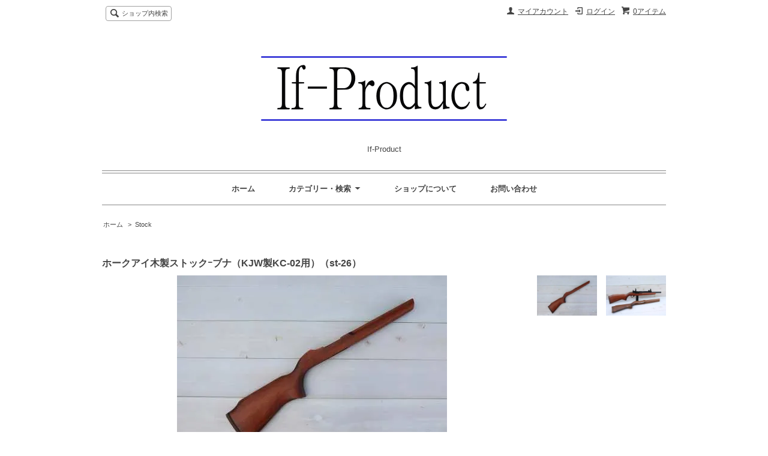

--- FILE ---
content_type: text/html; charset=EUC-JP
request_url: https://ifpro.shop-pro.jp/?pid=157491196
body_size: 6337
content:
<!DOCTYPE html PUBLIC "-//W3C//DTD XHTML 1.0 Transitional//EN" "http://www.w3.org/TR/xhtml1/DTD/xhtml1-transitional.dtd">
<html xmlns:og="http://ogp.me/ns#" xmlns:fb="http://www.facebook.com/2008/fbml" xmlns:mixi="http://mixi-platform.com/ns#" xmlns="http://www.w3.org/1999/xhtml" xml:lang="ja" lang="ja" dir="ltr">
<head>
<meta http-equiv="content-type" content="text/html; charset=euc-jp" />
<meta http-equiv="X-UA-Compatible" content="IE=edge,chrome=1" />
<title>ホークアイ木製ストック（KJW製用）</title>
<meta name="Keywords" content="ホークアイ,KJW,木スト,ウッドストック,リアルウッド,サバゲー,ライフルストック,木製ストック" />
<meta name="Description" content="ホークアイ木製ストック 　ブナ材を使用しオイルで仕上げました。" />
<meta name="Author" content="" />
<meta name="Copyright" content="GMOペパボ" />
<meta http-equiv="content-style-type" content="text/css" />
<meta http-equiv="content-script-type" content="text/javascript" />
<link rel="stylesheet" href="https://img07.shop-pro.jp/PA01440/797/css/1/index.css?cmsp_timestamp=20200918125327" type="text/css" />
<link rel="stylesheet" href="https://img07.shop-pro.jp/PA01440/797/css/1/product.css?cmsp_timestamp=20200918125327" type="text/css" />

<link rel="alternate" type="application/rss+xml" title="rss" href="https://ifpro.shop-pro.jp/?mode=rss" />
<script type="text/javascript" src="//ajax.googleapis.com/ajax/libs/jquery/1.7.2/jquery.min.js" ></script>
<meta property="og:title" content="ホークアイ木製ストック（KJW製用）" />
<meta property="og:description" content="ホークアイ木製ストック 　ブナ材を使用しオイルで仕上げました。" />
<meta property="og:url" content="https://ifpro.shop-pro.jp?pid=157491196" />
<meta property="og:site_name" content="If-Product" />
<meta property="og:image" content="https://img07.shop-pro.jp/PA01440/797/product/157491196.jpg?cmsp_timestamp=20210214163053"/>
<meta property="og:type" content="product" />
<meta property="product:price:amount" content="18480" />
<meta property="product:price:currency" content="JPY" />
<meta property="product:product_link" content="https://ifpro.shop-pro.jp?pid=157491196" />
<!-- Global site tag (gtag.js) - Google Analytics -->
<script async src="https://www.googletagmanager.com/gtag/js?id=UA-160532726-1"></script>
<script>
  window.dataLayer = window.dataLayer || [];
  function gtag(){dataLayer.push(arguments);}
  gtag('js', new Date());

  gtag('config', 'UA-160532726-1');
</script>
<script>
  var Colorme = {"page":"product","shop":{"account_id":"PA01440797","title":"If-Product"},"basket":{"total_price":0,"items":[]},"customer":{"id":null},"inventory_control":"product","product":{"shop_uid":"PA01440797","id":157491196,"name":"\u30db\u30fc\u30af\u30a2\u30a4\u6728\u88fd\u30b9\u30c8\u30c3\u30af\uff70\u30d6\u30ca\uff08KJW\u88fdKC-02\u7528\uff09\uff08st-26\uff09","model_number":"","stock_num":3,"sales_price":16800,"sales_price_including_tax":18480,"variants":[],"category":{"id_big":2562496,"id_small":0},"groups":[],"members_price":16800,"members_price_including_tax":18480}};

  (function() {
    function insertScriptTags() {
      var scriptTagDetails = [];
      var entry = document.getElementsByTagName('script')[0];

      scriptTagDetails.forEach(function(tagDetail) {
        var script = document.createElement('script');

        script.type = 'text/javascript';
        script.src = tagDetail.src;
        script.async = true;

        if( tagDetail.integrity ) {
          script.integrity = tagDetail.integrity;
          script.setAttribute('crossorigin', 'anonymous');
        }

        entry.parentNode.insertBefore(script, entry);
      })
    }

    window.addEventListener('load', insertScriptTags, false);
  })();
</script>
<script async src="https://zen.one/analytics.js"></script>
</head>
<body>
<meta name="colorme-acc-payload" content="?st=1&pt=10029&ut=157491196&at=PA01440797&v=20260130194544&re=&cn=0250a7d87b0edbb936c3448faab06579" width="1" height="1" alt="" /><script>!function(){"use strict";Array.prototype.slice.call(document.getElementsByTagName("script")).filter((function(t){return t.src&&t.src.match(new RegExp("dist/acc-track.js$"))})).forEach((function(t){return document.body.removeChild(t)})),function t(c){var r=arguments.length>1&&void 0!==arguments[1]?arguments[1]:0;if(!(r>=c.length)){var e=document.createElement("script");e.onerror=function(){return t(c,r+1)},e.src="https://"+c[r]+"/dist/acc-track.js?rev=3",document.body.appendChild(e)}}(["acclog001.shop-pro.jp","acclog002.shop-pro.jp"])}();</script><script src="https://img.shop-pro.jp/tmpl_js/63/jquery.tile.js"></script>
<script src="https://img.shop-pro.jp/tmpl_js/63/jquery.masonry.min.js"></script>

<!--[if lt IE 9]>
<script type="text/javascript">
  $(function (){
    $('.layout_wrapper').addClass('ie_wrapper');
  });
</script>
<![endif]-->
<!--[if lt IE 8]>
<script type="text/javascript">
  $(function (){
    $('.icon').each(function () {
      $(this).addClass('ie');
      var classNames = $(this).attr('class').split(' ');
      var spanClassName;
      for (var i = 0; i < classNames.length; i++) {
        if (classNames[i].indexOf('icon_') >= 0 && classNames[i] != 'icon' ) {
          spanClassName = classNames[i];
          break;
        }
      }
      $(this).prepend('<span class="ie_icon ie_'+ spanClassName +'"></span>')
    });
  });
</script>
<![endif]-->
<div id="wrapper" class="layout_wrapper">
  
  <div id="header" class="layout_header">
    <div class="header_headline_nav clearfix">
      <div class="viewcart_btn header_btn">
                        <a href="https://ifpro.shop-pro.jp/cart/proxy/basket?shop_id=PA01440797&shop_domain=ifpro.shop-pro.jp" class="icon icon_viewcart">
          <span class="header_btn_txt">0アイテム</span>
        </a>
      </div>
      <ul class="header_member_nav">
                              <li class="member_login_btn header_btn">
              <a href="https://ifpro.shop-pro.jp/?mode=login&shop_back_url=https%3A%2F%2Fifpro.shop-pro.jp%2F" class="icon icon_login">ログイン</a>
            </li>
                                      <li class="member_myaccount_btn header_btn">
          <a href="https://ifpro.shop-pro.jp/?mode=myaccount" class="icon icon_myaccount">
            マイアカウント
          </a>
        </li>
      </ul>
      <div class="prd_search_block">
        <div class="icon icon_search prd_search_form_btn header_btn">
          <span class="header_btn_txt">ショップ内検索</span>
        </div>
        <form action="https://ifpro.shop-pro.jp/" method="GET" class="prd_search_form">
          <input type="hidden" name="mode" value="srh" /><input type="hidden" name="sort" value="n" />
          <div class="clearfix">
            <input type="text" name="keyword" class="prd_search_keyword" />
            <input type="submit" class="prd_search_btn" value="検索" />
          </div>
          <div class="prd_search_optioncategory">カテゴリーで絞り込む</div>
          <select class="prd_search_select" name="cid">
            <option value="">カテゴリーを選択</option>
            <option value="2562493,0">Set</option><option value="2562496,0">Stock</option><option value="2562464,0">Grip</option><option value="2562490,0">Display/Storage</option><option value="2562492,0">Repair/DIY</option><option value="2562491,0">Others</option>          </select>
        </form>
      </div>
                </div>
    <div class="shop_name">
      <p><a href="./"><img src="https://img07.shop-pro.jp/PA01440/797/PA01440797.gif?cmsp_timestamp=20250524135641" alt="If-Product" /></a></p>
              <h1 class="sp_hidden">If-Product</h1>
          </div>
    <div class="header_global_nav">
      <ul class="header_nav_lst clearfix">
        <li class="header_nav_menu"><a href="./">ホーム</a></li>
        <li class="header_nav_menu header_nav_menu_category">
          <span>カテゴリー・検索<img src="https://img.shop-pro.jp/tmpl_img/63/header_category_pulldown.png" /></span>
          <ul class="header_category_lst">
                          <li>
                <a href="https://ifpro.shop-pro.jp/?mode=cate&cbid=2562493&csid=0&sort=n">Set</a>
              </li>
                          <li>
                <a href="https://ifpro.shop-pro.jp/?mode=cate&cbid=2562496&csid=0&sort=n">Stock</a>
              </li>
                          <li>
                <a href="https://ifpro.shop-pro.jp/?mode=cate&cbid=2562464&csid=0&sort=n">Grip</a>
              </li>
                          <li>
                <a href="https://ifpro.shop-pro.jp/?mode=cate&cbid=2562490&csid=0&sort=n">Display/Storage</a>
              </li>
                          <li>
                <a href="https://ifpro.shop-pro.jp/?mode=cate&cbid=2562492&csid=0&sort=n">Repair/DIY</a>
              </li>
                          <li>
                <a href="https://ifpro.shop-pro.jp/?mode=cate&cbid=2562491&csid=0&sort=n">Others</a>
              </li>
                                  </ul>
        </li>
        <li class="header_nav_menu"><a href="https://ifpro.shop-pro.jp/?mode=sk">ショップについて</a></li>
                <li class="header_nav_menu"><a href="https://ifpro.shop-pro.jp/customer/inquiries/new">お問い合わせ</a></li>
      </ul>
    </div>
  </div>
  
  
  <div id="container" class="layout_container">
    
<div class="topicpath_nav">
  <ul>
    <li><a href="./">ホーム</a></li>
          <li>&nbsp;&gt;&nbsp;<a href="?mode=cate&cbid=2562496&csid=0&sort=n">Stock</a></li>
          </ul>
  </div>


<div class="container_section">
      <form name="product_form" method="post" action="https://ifpro.shop-pro.jp/cart/proxy/basket/items/add">
      <h2 class="ttl_h2">ホークアイ木製ストックｰブナ（KJW製KC-02用）（st-26）</h2>

      
              <div class="product_image container_section clearfix">
          <div class="product_image_main">
                          <img src="https://img07.shop-pro.jp/PA01440/797/product/157491196.jpg?cmsp_timestamp=20210214163053" />
                      </div>
                      <div class="product_image_thumb clearfix">
              <ul>
                                  <li><img src="https://img07.shop-pro.jp/PA01440/797/product/157491196.jpg?cmsp_timestamp=20210214163053" /></li>
                                                  <li><img src="https://img07.shop-pro.jp/PA01440/797/product/157491196_o1.jpg?cmsp_timestamp=20210214163053" /></li>                                                                                                                                                                                                                                                                                                                                                                                                                                                                                                                                                                                                                                                                                                                                                                                                                                                                                                                                                                                                                                                                                                                                                                                                                                                                                                                                                                                                                                                                                                                                                                                                                                                                                                                              </ul>
            </div>
                  </div>
            

      
      <div class="product_exp container_section clearfix">
        KJW製ホークアイ（KC-02）用の木製ストック。<br />
ブナ材オイル仕上げ。<br />
<br />
※　本体は付属してません。
      </div>
      

      <div class="product_info_block">
                
        <div class="product_spec_block">
          <table class="product_spec_table none_border_table">
                                                                          <tr>
                <th>販売価格</th>
                <td>
                                    <div class="product_sales">16,800円(税込18,480円)</div>
                                                    </td>
              </tr>
                                                                                        <tr class="product_order_form">
                <th>購入数</th>
                <td>
                                      <input type="text" name="product_num" value="1" class="product_init_num" />
                    <ul class="product_init">
                      <li><a href="javascript:f_change_num2(document.product_form.product_num,'1',1,3);"></a></li>
                      <li><a href="javascript:f_change_num2(document.product_form.product_num,'0',1,3);"></a></li>
                    </ul>
                    <div class="product_unit">個</div>
                                  </td>
              </tr>
                      </table>
          
                      <div class="clearfix">
              <div class="disable_cartin">
                <input class="product_cart_btn product_addcart_btn" type="submit" value=" カートに入れる" />
              </div>
                          </div>
                    <div class="stock_error">
          </div>
        </div>

        <div class="product_info_lst container_section">
                    <ul>
                        <li class="icon icon_lst"><a href="https://ifpro.shop-pro.jp/?mode=sk#sk_info">特定商取引法に基づく表記（返品等）</a></li>
            <li class="icon icon_lst"><a href="mailto:?subject=%E3%80%90If-Product%E3%80%91%E3%81%AE%E3%80%8C%E3%83%9B%E3%83%BC%E3%82%AF%E3%82%A2%E3%82%A4%E6%9C%A8%E8%A3%BD%E3%82%B9%E3%83%88%E3%83%83%E3%82%AF%EF%BD%B0%E3%83%96%E3%83%8A%EF%BC%88KJW%E8%A3%BDKC-02%E7%94%A8%EF%BC%89%EF%BC%88st-26%EF%BC%89%E3%80%8D%E3%81%8C%E3%81%8A%E3%81%99%E3%81%99%E3%82%81%E3%81%A7%E3%81%99%EF%BC%81&body=%0D%0A%0D%0A%E2%96%A0%E5%95%86%E5%93%81%E3%80%8C%E3%83%9B%E3%83%BC%E3%82%AF%E3%82%A2%E3%82%A4%E6%9C%A8%E8%A3%BD%E3%82%B9%E3%83%88%E3%83%83%E3%82%AF%EF%BD%B0%E3%83%96%E3%83%8A%EF%BC%88KJW%E8%A3%BDKC-02%E7%94%A8%EF%BC%89%EF%BC%88st-26%EF%BC%89%E3%80%8D%E3%81%AEURL%0D%0Ahttps%3A%2F%2Fifpro.shop-pro.jp%2F%3Fpid%3D157491196%0D%0A%0D%0A%E2%96%A0%E3%82%B7%E3%83%A7%E3%83%83%E3%83%97%E3%81%AEURL%0Ahttps%3A%2F%2Fifpro.shop-pro.jp%2F">この商品を友達に教える</a></li>
            <li class="icon icon_lst"><a href="https://ifpro.shop-pro.jp/customer/products/157491196/inquiries/new">この商品について問い合わせる</a></li>
            <li class="icon icon_lst"><a href="https://ifpro.shop-pro.jp/?mode=cate&cbid=2562496&csid=0&sort=n">買い物を続ける</a></li>
          </ul>
          
          <ul class="social_share">
            <li>
              
              <a href="https://twitter.com/share" class="twitter-share-button" data-url="https://ifpro.shop-pro.jp/?pid=157491196" data-text="" data-lang="ja" >ツイート</a>
<script charset="utf-8">!function(d,s,id){var js,fjs=d.getElementsByTagName(s)[0],p=/^http:/.test(d.location)?'http':'https';if(!d.getElementById(id)){js=d.createElement(s);js.id=id;js.src=p+'://platform.twitter.com/widgets.js';fjs.parentNode.insertBefore(js,fjs);}}(document, 'script', 'twitter-wjs');</script>
              <div class="line-it-button" data-lang="ja" data-type="share-a" data-ver="3"
                         data-color="default" data-size="small" data-count="false" style="display: none;"></div>
                       <script src="https://www.line-website.com/social-plugins/js/thirdparty/loader.min.js" async="async" defer="defer"></script>
            </li>
                        <li></li>
          </ul>
          
        </div>
      </div>

      
      
      <input type="hidden" name="user_hash" value="b531391936ac95f6024c2e1686f38351"><input type="hidden" name="members_hash" value="b531391936ac95f6024c2e1686f38351"><input type="hidden" name="shop_id" value="PA01440797"><input type="hidden" name="product_id" value="157491196"><input type="hidden" name="members_id" value=""><input type="hidden" name="back_url" value="https://ifpro.shop-pro.jp/?pid=157491196"><input type="hidden" name="reference_token" value="bea599fc28564b87811faf15d18d5c21"><input type="hidden" name="shop_domain" value="ifpro.shop-pro.jp">
    </form>
  </div>
<script type="text/javascript">
  function prd_img_size() {
    var img_size = $('.product_image_thumb li').width();
    $('.product_image_thumb img').css('maxHeight', img_size + 'px');
    $('.product_image_thumb li').css('height', img_size + 'px');
  }
  $(function () {
    prd_img_size();
    $('.product_image_thumb li').click(function () {
      $('.product_image_main img').attr('src', $('img', $(this)).attr('src'));
    });
    $('.product_init_num').change(function(){
      var txt  = $(this).val();
      var han = txt.replace(/[Ａ-Ｚａ-ｚ０-９]/g,function(s){return String.fromCharCode(s.charCodeAt(0)-0xFEE0)});
      $(this).val(han);
    });
  });
</script>  </div>
  
  
  <div id="footer" class="layout_footer">
    <div class="footer_nav clearfix">
                        <div class="category_lst footer_section footer_grid_item">
            <h2 class="ttl_h2 icon icon_category_lst"><span class="clearfix icon icon_down">カテゴリーから探す</span></h2>
            <ul class="footer_lst">
                        <li class="icon icon_lst">
              <a href="https://ifpro.shop-pro.jp/?mode=cate&cbid=2562493&csid=0&sort=n">
                                Set
              </a>
            </li>
                                      <li class="icon icon_lst">
              <a href="https://ifpro.shop-pro.jp/?mode=cate&cbid=2562496&csid=0&sort=n">
                                Stock
              </a>
            </li>
                                      <li class="icon icon_lst">
              <a href="https://ifpro.shop-pro.jp/?mode=cate&cbid=2562464&csid=0&sort=n">
                                Grip
              </a>
            </li>
                                      <li class="icon icon_lst">
              <a href="https://ifpro.shop-pro.jp/?mode=cate&cbid=2562490&csid=0&sort=n">
                                Display/Storage
              </a>
            </li>
                                      <li class="icon icon_lst">
              <a href="https://ifpro.shop-pro.jp/?mode=cate&cbid=2562492&csid=0&sort=n">
                                Repair/DIY
              </a>
            </li>
                                      <li class="icon icon_lst">
              <a href="https://ifpro.shop-pro.jp/?mode=cate&cbid=2562491&csid=0&sort=n">
                                Others
              </a>
            </li>
                        </ul>
          </div>
                                <!--
      <div class="category_lst footer_section footer_grid_item">
        <h2 class="ttl_h2 icon icon_category_lst"><span class="clearfix icon icon_down">これ以降の商品ジャンルはテンプレを編集する</span></h2>
        <ul class="footer_lst">
          <li class="icon icon_lst">
            <a href="#">999円以下</a>
          </li>
          <li class="icon icon_lst">
            <a href="#">1,000円～2,999円</a>
          </li>
          <li class="icon icon_lst">
            <a href="#">3,000円～4,999円</a>
          </li>
          <li class="icon icon_lst">
            <a href="#">5,000円～9,999円</a>
          </li>
          <li class="icon icon_lst">
            <a href="#">10,000円以上</a>
          </li>
        </ul>
      </div>
      -->
                </div>
    <div class="footer_nav">
            <div class="pages_lst footer_section footer_grid_item">
        <ul class="footer_lst">
          <li class="icon icon_lst">
            <a href="./">ショップホーム</a>
          </li>
          <li class="icon icon_lst">
            <a href="https://ifpro.shop-pro.jp/customer/inquiries/new">お問い合わせ</a>
          </li>
          <li class="icon icon_lst">
            <a href="https://ifpro.shop-pro.jp/?mode=sk#payment">お支払い方法について</a>
          </li>
          <li class="icon icon_lst">
            <a href="https://ifpro.shop-pro.jp/?mode=sk#delivery">配送方法・送料について</a>
          </li>
                      <li class="icon icon_lst">
              <a href="https://ifpro.shop-pro.jp/customer/newsletter/subscriptions/new">メルマガ登録・解除</a>
            </li>
                                        <li class="icon icon_lst">
            <a href="https://ifpro.shop-pro.jp/?mode=sk">特定商取引法に基づく表記</a>
          </li>
        </ul>
      </div>
      <div class="pages_lst footer_section footer_grid_item">
        <ul class="footer_lst">
          <li class="icon icon_lst">
            <a href="https://ifpro.shop-pro.jp/?mode=myaccount">マイアカウント</a>
          </li>
                                                  <li class="icon icon_lst">
                <a href="https://ifpro.shop-pro.jp/?mode=login&shop_back_url=https%3A%2F%2Fifpro.shop-pro.jp%2F">ログイン</a>
              </li>
                                <li class="icon icon_lst">
            <a href="https://ifpro.shop-pro.jp/cart/proxy/basket?shop_id=PA01440797&shop_domain=ifpro.shop-pro.jp">カートを見る</a>
          </li>
          <li class="icon icon_lst">
            <a href="https://ifpro.shop-pro.jp/?mode=privacy">プライバシーポリシー</a>
          </li>
          <li class="icon icon_lst">
            <a href="https://ifpro.shop-pro.jp/?mode=rss">RSS</a>&nbsp;/&nbsp;<a href="https://ifpro.shop-pro.jp/?mode=atom">ATOM</a>
          </li>
        </ul>
      </div>
      
            <!--
      <div class="social_lst footer_section footer_grid_item">
        <ul>
          <li>
            <a href="#"><img src="https://img.shop-pro.jp/tmpl_img/63/social_twitter_2x.png" /></a>
          </li>
          <li>
            <a href="#"><img src="https://img.shop-pro.jp/tmpl_img/63/social_instergram_2x.png" /></a>
          </li>
          <li>
            <a href="#"><img src="https://img.shop-pro.jp/tmpl_img/63/social_facebook_2x.png" /></a>
          </li>
        </ul>
      </div>
      -->
          </div>
    <address class="copyright">
      (c)2019 If-Product.

      <span class="powered"><a href="https://shop-pro.jp" target="_blank">Powered&nbsp;<img src="https://img.shop-pro.jp/tmpl_img/63/powered.png" alt="カラーミーショップ" /></a></span>
    </address>
  </div>
  
</div>
<script>
$(function () {
  $('.footer_nav').imagesLoaded( function () {
    $('.footer_nav').masonry({
      itemSelector: '.footer_grid_item',
      "gutter": 0
    });
  });
  $('.prd_search_form_btn').click(function () {
    $('.prd_search_block').toggleClass('open');
    $('.prd_search_form').slideToggle();
  });
  $('.header_nav_menu_category span').click(function () {
    $('.header_category_lst').slideToggle('fast');
  });
  $(window).load(function () {
    $('.prd_lst_unit_s').tile();
    $('.prd_lst_unit_m').tile();
    $('.grp_lst_unit').tile();
  });
});
</script><script type="text/javascript" src="https://ifpro.shop-pro.jp/js/cart.js" ></script>
<script type="text/javascript" src="https://ifpro.shop-pro.jp/js/async_cart_in.js" ></script>
<script type="text/javascript" src="https://ifpro.shop-pro.jp/js/product_stock.js" ></script>
<script type="text/javascript" src="https://ifpro.shop-pro.jp/js/js.cookie.js" ></script>
<script type="text/javascript" src="https://ifpro.shop-pro.jp/js/favorite_button.js" ></script>
</body></html>